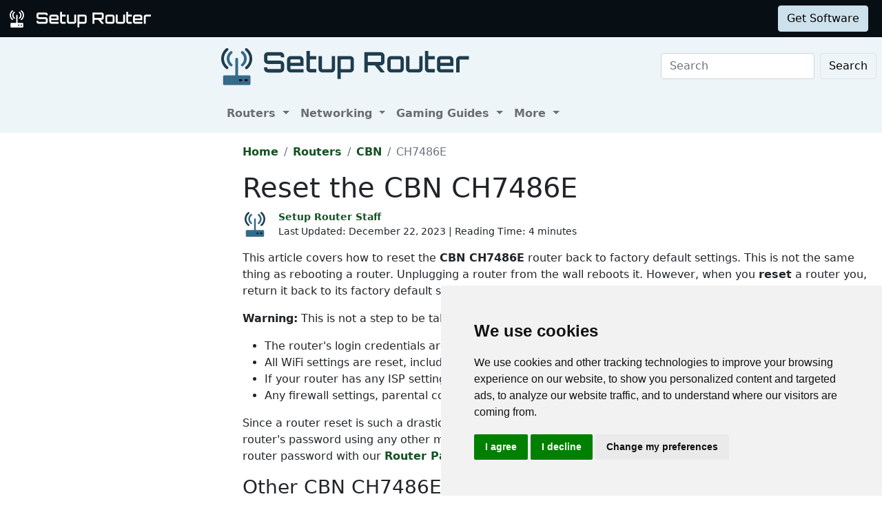

--- FILE ---
content_type: text/html
request_url: https://setuprouter.com/router/cbn/ch7486e/5-510-5-11-com-hem/reset-router.htm
body_size: 5902
content:
<!DOCTYPE html>
<html lang="en">

<head>
    <script>
    var websiteName = "Setup Router";
    var privacyPolicyUrl = "https://setuprouter.com/privacy/";
    var googleTagManager = "GTM-5PWN8RW";
</script>

<script>
    window.dataLayer = window.dataLayer || [];
    function gtag() {
        dataLayer.push(arguments);
    }
    gtag('consent', 'default', {
        'ad_storage': 'denied',
        'ad_user_data': 'denied',
        'ad_personalization': 'denied',
        'analytics_storage': 'denied',
        'functionality_storage': 'denied'
    });
</script>

<script>(function (w, d, s, l, i) {
        w[l] = w[l] || []; w[l].push({
            'gtm.start':
                new Date().getTime(), event: 'gtm.js'
        }); var f = d.getElementsByTagName(s)[0],
            j = d.createElement(s), dl = l != 'dataLayer' ? '&l=' + l : ''; j.async = true; j.src =
                'https://www.googletagmanager.com/gtm.js?id=' + i + dl; f.parentNode.insertBefore(j, f);
    })(window, document, 'script', 'dataLayer', googleTagManager);</script>


<script type="text/javascript" src="https://www.termsfeed.com/public/cookie-consent/4.1.0/cookie-consent.js" charset="UTF-8"></script>
<script type="text/javascript" charset="UTF-8">
    document.addEventListener('DOMContentLoaded', function () {
        cookieconsent.run({
            "notice_banner_type": "simple",
            "consent_type": "express",
            "palette": "light",
            "language": "en",
            "page_load_consent_levels": ["strictly-necessary"],
            "notice_banner_reject_button_hide": false,
            "preferences_center_close_button_hide": false,
            "page_refresh_confirmation_buttons": false,
            "website_name": websiteName,
            "website_privacy_policy_url": privacyPolicyUrl,

            "callbacks": {
                "scripts_specific_loaded": (level) => {
                    console.log("Level: " + level);
                    switch (level) {

                        // functionality is personal site level
                        case 'functionality':
                            gtag('consent', 'update', {
                                'functionality_storage': 'granted',
                            });
                            break;

                        // analytics_storage is the default level
                        case 'tracking':
                            gtag('consent', 'update', {
                                'analytics_storage': 'granted'
                            });
                            break;

                        // targeting is advertising
                        case 'targeting':
                            gtag('consent', 'update', {
                                'ad_storage': 'granted',
                                'ad_user_data': 'granted',
                                'ad_personalization': 'granted'
                            });
                            break;

                        // strictly necessary cannot be turned off
                        case 'strictly-necessary':
                            gtag('consent', 'update', {
                                'ad_storage': 'denied',
                                'ad_user_data': 'denied',
                                'ad_personalization': 'denied',
                                'analytics_storage': 'denied',
                                'functionality_storage': 'denied'
                            });
                            break;
                    }
                }
            },
            "callbacks_force": true
        });
    });
</script>


    
    <title>How to Reset the CBN CH7486E</title>
    <meta name="Description" content="This guide shows you how to reset the CBN CH7486E">
    <link rel="canonical" href="https://setuprouter.com/router/cbn/ch7486e/5-510-5-11-com-hem/reset-router.htm">
    <meta charset="utf-8">
    <meta http-equiv="X-UA-Compatible" content="IE=edge">
    <meta name="viewport" content="width=device-width, initial-scale=1">
    <meta name="robots" content="all,follow">
    <meta name="keywords" content="port forward router CBN CH7486E 5.510.5.11 Com Hem port forward CBN CH7486E 5.510.5.11 Com Hem">
    <link rel="stylesheet" href="/build/css/2/setuprouter.css">
    <link rel="stylesheet" type="text/css" href="/build/css/2/custom.css" id="stylesheet">



    <!-- Json LD-->
<meta property="og:site_name" content="setuprouter" />
<meta property="og:title" content="How to Reset the CBN CH7486E" />
<meta property="og:description" content="This guide shows you how to reset the CBN CH7486E" />
<meta property="og:url" content="https://setuprouter.com/router/cbn/ch7486e/5-510-5-11-com-hem/reset-router.htm" />
<meta property="og:type" content="article" />
<meta property="article:publisher" content="https://portforward.com" />
<meta property="article:section" content="reset router" />
<meta property="article:tag" content="reset router" />
<meta property="og:image" content="" />
<meta property="twitter:card" content="summary_large_image" />
<meta property="twitter:image" content="" />
<meta property="twitter:site" content="@portforward" />

<script type="application/ld+json">{
    "@context": "https://schema.org",
    "@type": "TechArticle",
    "headline": "How to Reset the CBN CH7486E",
    "proficiencyLevel": "Beginner",
    "image": "",
    "author": "",
    "genre": "reset router",
    "keywords": "port forward router CBN CH7486E 5.510.5.11 Com Hem port forward CBN CH7486E 5.510.5.11 Com Hem",
    "abstract": ".",
    "wordcount": "805",
    "publisher": {
        "@type": "Organization",
        "name": "Port Forward",
        "logo": {
            "@type": "ImageObject",
            "url": "https://portforward.com/build/images/logo/pf-logo-250.png"
        }
    },
    "url": "https://setuprouter.com/router/cbn/ch7486e/5-510-5-11-com-hem/reset-router.htm",
    "datePublished": "December 22, 2023",
    "dateCreated": "December 22, 2023",
    "dateModified": "December 22, 2023",
    "description": "This guide shows you how to reset the CBN CH7486E"
}</script>

</head>


<body onload="setArticleId(51137);">
    <div class="container-fluid sticky-top bg-dark text-white py-2 d-none d-lg-block">
    <div class="row align-items-center pe-2">
        <div class="col-auto me-auto">
            <a href="https://setuprouter.com/" aria-label="Setup Router name and logo">
                <img src="/build/images/bootstrap/sr-logo-white.svg" alt="Setup Router logo in white" width="25" height="25" class="d-inline-block align-middle">
                <img src="/build/images/bootstrap/setuprouter-light.svg" alt="Setup router name logo in white" width="185" height="25" class="d-inline-block align-middle">
            </a>
        </div>

        <div class="col">
            <ul id="fadeawayNavbar">
                <li class="ps-0"><a href="https://setuprouter.com/" class="link-light">Routers</a></li>
                <li class="ps-3"><a href="https://setuprouter.com/networking/" class="link-light">Networking</a></li>
                <li class="ps-3"><a href="https://portforward.com/store/pfconfig.cgi" class="link-light">Software</a></li>
            </ul>
        </div>

        <div class="col-auto">
            <a class="btn btn-primary-light btn-md" href="https://secure.portforward.com/shopping-cart/" role="button">Get Software</a>
        </div>
    </div>
</div>
    <div class="container-fluid">
    <div class="row bg-light">
        <div class="col col-side-l d-none d-xl-block bg-light">
            
        </div>
        <div class="col col-body">
            <nav class="navbar navbar-expand-md navbar-light bg-light pe-2">

                <a class="navbar-brand" href="https://setuprouter.com/" aria-label="Setup Router name and logo in dark">
                    <img src="/build/images/bootstrap/sr-logo.svg" alt="Setup router logo in blue" width="45" height="45" alt="Setup Router logo in orange" class="img-fluid d-inline-block align-text-top">
                    <img src="/build/images/bootstrap/setuprouter-dark.svg" alt="Setup router in blue" width="300" height="40" alt="Setup Router name logo in gray" class="img-fluid d-inline-block align-text-top ms-2">
                </a>

                <button class="navbar-toggler" type="button" data-bs-toggle="collapse" data-bs-target=".multi-collapse" aria-controls="dropdownList" aria-expanded="false" aria-label="Toggle navigation">
                    <span class="navbar-toggler-icon"></span>
                </button>

                <div class="ms-auto d-none d-md-block">
                    <form class="d-flex" action="/search/" method="POST">
                        <input class="form-control me-2" name="search" type="search" placeholder="Search" aria-label="Search">
                        <button class="btn btn-light border" type="submit">Search</button>
                    </form>
                </div>
                <br>
            </nav>

            <nav class="navbar navbar-expand-md navbar-light bg-light">
                <div class="collapse navbar-collapse multi-collapse">
                    <ul class="navbar-nav me-auto mb-2 mb-lg-0">
                        <li class="nav-item dropdown">
                            <a href="https://setuprouter.com/" class="nav-link dropdown-toggle" id="routersDropdown" role="button" data-bs-toggle="dropdown" aria-expanded="false">
                                Routers
                            </a>
                            <ul class="dropdown-menu" aria-labelledby="routersDropdown">
                                <li><a class="dropdown-item fw-bold" href="https://setuprouter.com/">All Routers</a></li>
                                <li>
                                    <hr class="dropdown-divider">
                                </li>
                                <li><a class="dropdown-item" href="/networking/what-is-a-router/">What is a Router</a></li>
                                <li><a class="dropdown-item" href="/networking/how-to-reset-your-router/">How to Reset Your Router</a></li>
                                <li><a class="dropdown-item" href="/networking/how-to-find-your-routers-internal-ip-address/">How to Find Your Router's IP Address</a></li>
                                <li><a class="dropdown-item" href="/update-firmware/">Update Router Firmwware</a></li>
                            </ul>

                        </li>
                        <li class="nav-item dropdown">
                            <a href="https://setuprouter.com/networking/" class="nav-link dropdown-toggle" id="portListsDropdown" role="button" data-bs-toggle="dropdown" aria-expanded="false">
                                Networking
                            </a>
                            <ul class="dropdown-menu" aria-labelledby="portListsDropdown">
                                <li><a class="dropdown-item fw-bold" href="https://setuprouter.com/networking/">Networking Guides</a></li>
                                <li>
                                    <hr class="dropdown-divider">
                                </li>
                                <li><a class="dropdown-item" href="/networking/what-is-my-ip-address/">What is my IP Address</a></li>
                                <li><a class="dropdown-item" href="/networking/what-is-an-ipaddress/">What is an IP Address</a></li>
                                <li><a class="dropdown-item" href="/networking/what-is-a-port/">What is a Port</a></li>
                            </ul>

                        </li>
                        <li class="nav-item dropdown">
                            <a href="/networking/" class="nav-link dropdown-toggle" id="softwareDropdown" role="button" data-bs-toggle="dropdown" aria-expanded="false">
                                Gaming Guides
                            </a>
                            <ul class="dropdown-menu" aria-labelledby="softwareDropdown">
                                <li><a class="dropdown-item fw-bold" href="https://setuprouter.com/networking/">More Guides</a></li>
                                <li>
                                    <hr class="dropdown-divider">
                                </li>
                                <li><a class="dropdown-item" href="/find-xbox-one-ip-address/">Find Xbox One IP Address</a></li>
                                <li><a class="dropdown-item" href="/find-ps4-ip-address/">Find the PS4 IP Address</a></li>
                                <li><a class="dropdown-item" href="/networking/setup-a-static-ip-address-on-xbox-one/">Setup a Static IP Address on Xbox One</a></li>
                                <li><a class="dropdown-item" href="/setup-a-static-ip-address-ps4/">Setup a Static IP Address on the PS4</a></li>
                            </ul>

                        </li>
                        <li class="nav-item dropdown">
                            <a href="/about/" class="nav-link dropdown-toggle" id="networkingDropdown" role="button" data-bs-toggle="dropdown" aria-expanded="false">
                                More
                            </a>
                            <ul class="dropdown-menu" aria-labelledby="networkingDropdown">
                                <li><a class="dropdown-item" href="https://secure.portforward.com/websupport/">Contact Us</a></li>
                                <li><a class="dropdown-item" href="/software/router-screenshot-grabber/">Submit Information</a></li>
                                <li><a class="dropdown-item" href="/about/">About Us</a></li>
                                <li><a class="dropdown-item" href="/privacy/">Privacy Policy</a></li>
                            </ul>
                        </li>


                    </ul>
                </div>
            </nav>
        </div>
</div>



    

        <div class="container-fluid">
            <div class="row">
                <div class="col col-side-l d-none d-xl-block">
                    <script async src="https://pagead2.googlesyndication.com/pagead/js/adsbygoogle.js?client=ca-pub-8353609944550551"
     crossorigin="anonymous"></script>
<!-- SR Left rail -->
<ins class="adsbygoogle"
     style="display:inline-block;width:300px;height:600px"
     data-ad-client="ca-pub-8353609944550551"
     data-ad-slot="9216804065"></ins>
<script>
     (adsbygoogle = window.adsbygoogle || []).push({});
</script>
                </div>

                <div class="col col-body">
                    <nav aria-label="breadcrumb" class="mt-3">
    <ol class="breadcrumb">
        <li class="breadcrumb-item"><a href="/">Home</a></li>
        <li class="breadcrumb-item"><a href="https://setuprouter.com/">Routers</a></li>
        <li class="breadcrumb-item"><a href="/router/cbn/">CBN</a></li>
        <li class="breadcrumb-item active" aria-current="page">CH7486E</li>
    </ol>
</nav>

                    <h1>Reset the CBN CH7486E</h1>

<div class="d-flex align-items-center mb-3" data-nosnippet="data-nosnippet">
    <div class="flex-shrink-0">
        <img src="/build/images/author/setup-router-staff/sr-logo.svg" alt="Thumbnail image of Setup Router Staff" height="36" width="36" class="d-inline-block align-middle ">
    </div>
    <div class="flex-grow-1 ms-3 small">
        <a href="/about/"><strong>Setup Router Staff</strong></a>
        <br>
        <div style="display: inline-block;">
            Last Updated: <time datetime="2023-12-22T15:52:26Z">December 22, 2023</time> | Reading Time: 4 minutes
        </div>
    </div>
</div>

                    <article>
                        		
                        <p>This article covers how to reset the <strong>CBN CH7486E</strong> router back to factory default settings. This is not the same thing as rebooting a router. Unplugging a router from the wall reboots it. However, when you <strong>reset</strong> a router you, return it back to its factory default settings.</p>
<p><strong>Warning:</strong> This is not a step to be taken lightly.   The following settings in your router will be changed:</p>
<ul>
<li>The router's login credentials are reset to factory defaults.</li>
<li>All WiFi settings are reset, including network name and password.</li>
<li>If your router has any ISP settings they will be removed, and you will have to contact your ISP.</li>
<li>Any firewall settings, parental controls, or port forwards that you have configured will be removed.</li>
</ul>
<p>Since a router reset is such a drastic step, it should only be done as a last resort when you cannot recover your router's password using any other methods.  Before you reset your router, you may want to try recovering your router password with our <a href="/store">Router Password Finder</a>.</p>
<h3>Other CBN CH7486E Guides</h3>

<blockquote>
<p>This is the <strong>reset router</strong> guide for the <strong>CBN CH7486E 5.510.5.11 Com Hem</strong>. We also have the following guides for the same router:</p>
<ul>
<li><a href="https://setuprouter.com/router/cbn/ch7486e/5-510-5-11-com-hem/login.htm">CBN CH7486E 5.510.5.11 Com Hem - Login to the CBN CH7486E</a></li>
<li><a href="https://setuprouter.com/router/cbn/ch7486e/5-510-5-11-com-hem/">CBN CH7486E 5.510.5.11 Com Hem - Information About the CBN CH7486E Router</a></li>
</ul><ul><li><a href="https://setuprouter.com/router/cbn/ch7486e/ip-address.htm">CBN CH7486E 5.510.5.6 Com Hem - How to change the IP Address on a CBN CH7486E router</a></li>
<li><a href="https://setuprouter.com/router/cbn/ch7486e/login.htm">CBN CH7486E 5.510.5.6 Com Hem - CBN CH7486E Login Instructions</a></li>
<li><a href="https://setuprouter.com/router/cbn/ch7486e/manuals.htm">CBN CH7486E 5.510.5.6 Com Hem - CBN CH7486E User Manual</a></li>
<li><a href="https://setuprouter.com/router/cbn/ch7486e/wifi.htm">CBN CH7486E 5.510.5.6 Com Hem - Setup WiFi on the CBN CH7486E</a></li>
<li><a href="https://setuprouter.com/router/cbn/ch7486e/reset-router.htm">CBN CH7486E 5.510.5.6 Com Hem - How to Reset the CBN CH7486E</a></li>
<li><a href="https://setuprouter.com/router/cbn/ch7486e/screenshots.htm">CBN CH7486E 5.510.5.6 Com Hem - CBN CH7486E Screenshots</a></li>
<li><a href="https://setuprouter.com/router/cbn/ch7486e/">CBN CH7486E 5.510.5.6 Com Hem - Information About the CBN CH7486E Router</a></li>
</ul>
</blockquote>



<h2>Recover Password in CBN CH7486E</h2>
<p>If you are resetting your router because you forgot your router password, then you should try running our <a href="/store/">Router Password Finder</a> first.</p>
<p>Our <a href="/store/">Router Password Finder</a> can recover your lost or forgotten router password without doing a full router reset, which can save you lots of time.</p>
<blockquote>
<p><a href="/store/">Router Password Finder</a> - Automatically Recover Lost or Forgotten Router Passwords</p>
</blockquote>
<p>If you are unable to recover your lost router password, then you may have to proceed with a full <strong>router reset</strong>.</p>
<h3>Reset the CBN CH7486E</h3>

<p>You can usually find a small reset button on either the back or the bottom of a router.  Look for something that looks like this:</p>
<p><img src="/build/images/reset-router/reset-router-05.jpg" alt="Router Reset Button" /></p>
<p>Your reset button may look different, but usually they are very small.  Sometimes the button is under a pinhole, and you need a paper clip to push it.</p>
<p>Watch the front panel lights while you hold the reset button down for at least <strong>10 seconds</strong>.  Notice how the lights on the front of the router are blinking. When the lights do something different, the router is reset.  Do not worry about holding the button down too long; this is harmless.</p>
<p>Don't forget, this step will totally reset your <strong>CBN CH7486E</strong> router back to factory settings.</p>
<blockquote>
<p>Be sure to only reset your router if you have tried everything else, such as running our <a href="/store/">Router Password Finder</a> software, which can find your lost or forgotten router password for you.</p>
</blockquote>
<h3>Login to the CBN CH7486E</h3>
<p>Now that you have finished resetting the router, you need to login to the router interface using the default username and password.  We have a <a href="./login.htm">CH7486E Login Guide</a> with all this information ready for you.</p>
<h3>Change Your Password</h3>
<p>Be sure to change your router's default password after you get logged back in.  The factory default passwords for routers are very well known.  You can follow our <a href="/choose-strong-password/">Choosing a Strong Password</a> guide to help you pick a solid password for your router.</p>
<blockquote>
<p><strong>Tip:</strong> Put your new password on a post-in note and stick it to the bottom of your router.</p>
</blockquote>
<h2>Other CBN CH7486E Guides</h2>
<p>We have collected a lot of information about the CBN CH7486E router. You can find some of our additional content here.</p>
<blockquote>
<p>This is the <strong>reset router</strong> guide for the <strong>CBN CH7486E 5.510.5.11 Com Hem</strong>. We also have the following guides for the same router:</p>
<ul>
<li><a href="https://setuprouter.com/router/cbn/ch7486e/5-510-5-11-com-hem/login.htm">CBN CH7486E 5.510.5.11 Com Hem - Login to the CBN CH7486E</a></li>
<li><a href="https://setuprouter.com/router/cbn/ch7486e/5-510-5-11-com-hem/">CBN CH7486E 5.510.5.11 Com Hem - Information About the CBN CH7486E Router</a></li>
</ul><ul><li><a href="https://setuprouter.com/router/cbn/ch7486e/ip-address.htm">CBN CH7486E 5.510.5.6 Com Hem - How to change the IP Address on a CBN CH7486E router</a></li>
<li><a href="https://setuprouter.com/router/cbn/ch7486e/login.htm">CBN CH7486E 5.510.5.6 Com Hem - CBN CH7486E Login Instructions</a></li>
<li><a href="https://setuprouter.com/router/cbn/ch7486e/manuals.htm">CBN CH7486E 5.510.5.6 Com Hem - CBN CH7486E User Manual</a></li>
<li><a href="https://setuprouter.com/router/cbn/ch7486e/wifi.htm">CBN CH7486E 5.510.5.6 Com Hem - Setup WiFi on the CBN CH7486E</a></li>
<li><a href="https://setuprouter.com/router/cbn/ch7486e/reset-router.htm">CBN CH7486E 5.510.5.6 Com Hem - How to Reset the CBN CH7486E</a></li>
<li><a href="https://setuprouter.com/router/cbn/ch7486e/screenshots.htm">CBN CH7486E 5.510.5.6 Com Hem - CBN CH7486E Screenshots</a></li>
<li><a href="https://setuprouter.com/router/cbn/ch7486e/">CBN CH7486E 5.510.5.6 Com Hem - Information About the CBN CH7486E Router</a></li>
</ul>
</blockquote>


                        
                    </article>


                </div>
            </div>
        </div>
        
        <footer class="mt-5">
    <div class="py-2 bg-dark text-light">
        <div class="mb-2 ms-2">
            <a href="/" aria-label="Setup Router name and logo">
                <img src="/build/images/bootstrap/sr-logo-white.svg" width="35px" height="35px" alt="Setup Router logo in orange" class="img-fluid">
                <img src="/build/images/bootstrap/setuprouter-light.svg" width="250px" height="35px" alt="Setup Router name logo in white" class="img-fluid">
            </a> 
        </div>
        <div class="container">

            <div class="row">
                <div class="col col-2 d-sm-none d-md-block"></div>
                <div class="col col-12 col-md-3">
                    <p class="text-secondary fw-bold fs-4">Support</p>
                    <ul class="contact-info list-unstyled">

                        <li><a class="text-light" href="https://secure.portforward.com/websupport/">Network Utilities Support</a></li>

                    </ul>
                </div>
                <div class="col col-12 col-md-3">
                    <p class="text-secondary fw-bold fs-4">Sitemap</p>
                    <ul class="links list-unstyled">

                        <li><a class="text-light" href="https://setuprouter.com">Home</a></li>
                        <li><a class="text-light" href="https://portforward.com/store/pfconfig.cgi">Network Software</a></li>
                        <li><a class="text-light" href="https://setuprouter.com/networking/">Networking Guides</a></li>

                    </ul>
                </div>
                <div class="col col-12 col-md-3">
                    <p class="text-secondary fw-bold fs-4">About</p>
                    <ul class="links list-unstyled">
                        <li><a class="text-light" href="https://secure.portforward.com/websupport/">Contact Us</a></li>
                        <li><a class="text-light" href="/software/router-screenshot-grabber/">Submit Information</a></li>
                        <li><a class="text-light" href="/about/">About Us</a></li>
                        <li><a class="text-light" href="/privacy/">Privacy Policy</a></li>
                        <li><a class="text-light" href="#" id="open_preferences_center">Cookie Preferences</a></li>
                    </ul>
                </div>

                <div class="col col-1"></div>
            </div>
        </div>
    </div>
</footer>
<script src="https://cdn.jsdelivr.net/npm/bootstrap@5.0.1/dist/js/bootstrap.bundle.min.js" integrity="sha384-gtEjrD/SeCtmISkJkNUaaKMoLD0//ElJ19smozuHV6z3Iehds+3Ulb9Bn9Plx0x4" crossorigin="anonymous"></script>
<script type="text/javascript" src="/build/js/setuprouter.js"></script>

<script>var articleId = 51137;</script>
<script defer src="https://static.cloudflareinsights.com/beacon.min.js/vcd15cbe7772f49c399c6a5babf22c1241717689176015" integrity="sha512-ZpsOmlRQV6y907TI0dKBHq9Md29nnaEIPlkf84rnaERnq6zvWvPUqr2ft8M1aS28oN72PdrCzSjY4U6VaAw1EQ==" data-cf-beacon='{"version":"2024.11.0","token":"4714f0be8ae5444bb3803af5c8ff27e1","r":1,"server_timing":{"name":{"cfCacheStatus":true,"cfEdge":true,"cfExtPri":true,"cfL4":true,"cfOrigin":true,"cfSpeedBrain":true},"location_startswith":null}}' crossorigin="anonymous"></script>
</body>
</html>


--- FILE ---
content_type: text/html; charset=utf-8
request_url: https://www.google.com/recaptcha/api2/aframe
body_size: 268
content:
<!DOCTYPE HTML><html><head><meta http-equiv="content-type" content="text/html; charset=UTF-8"></head><body><script nonce="gE6HVcFf9qOH4w_jixVeXw">/** Anti-fraud and anti-abuse applications only. See google.com/recaptcha */ try{var clients={'sodar':'https://pagead2.googlesyndication.com/pagead/sodar?'};window.addEventListener("message",function(a){try{if(a.source===window.parent){var b=JSON.parse(a.data);var c=clients[b['id']];if(c){var d=document.createElement('img');d.src=c+b['params']+'&rc='+(localStorage.getItem("rc::a")?sessionStorage.getItem("rc::b"):"");window.document.body.appendChild(d);sessionStorage.setItem("rc::e",parseInt(sessionStorage.getItem("rc::e")||0)+1);localStorage.setItem("rc::h",'1768984498239');}}}catch(b){}});window.parent.postMessage("_grecaptcha_ready", "*");}catch(b){}</script></body></html>